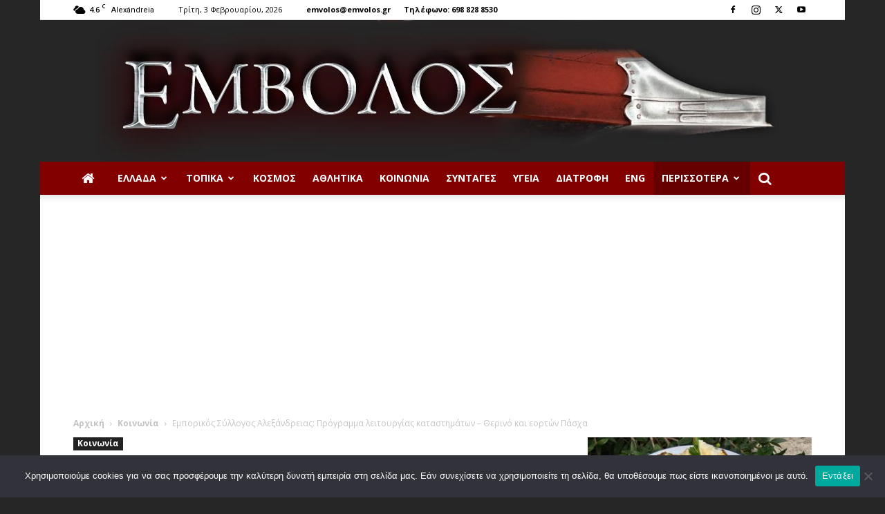

--- FILE ---
content_type: text/html; charset=utf-8
request_url: https://www.google.com/recaptcha/api2/aframe
body_size: 268
content:
<!DOCTYPE HTML><html><head><meta http-equiv="content-type" content="text/html; charset=UTF-8"></head><body><script nonce="YPy1Vs8JfWD_32G4QeMwyQ">/** Anti-fraud and anti-abuse applications only. See google.com/recaptcha */ try{var clients={'sodar':'https://pagead2.googlesyndication.com/pagead/sodar?'};window.addEventListener("message",function(a){try{if(a.source===window.parent){var b=JSON.parse(a.data);var c=clients[b['id']];if(c){var d=document.createElement('img');d.src=c+b['params']+'&rc='+(localStorage.getItem("rc::a")?sessionStorage.getItem("rc::b"):"");window.document.body.appendChild(d);sessionStorage.setItem("rc::e",parseInt(sessionStorage.getItem("rc::e")||0)+1);localStorage.setItem("rc::h",'1770100450306');}}}catch(b){}});window.parent.postMessage("_grecaptcha_ready", "*");}catch(b){}</script></body></html>